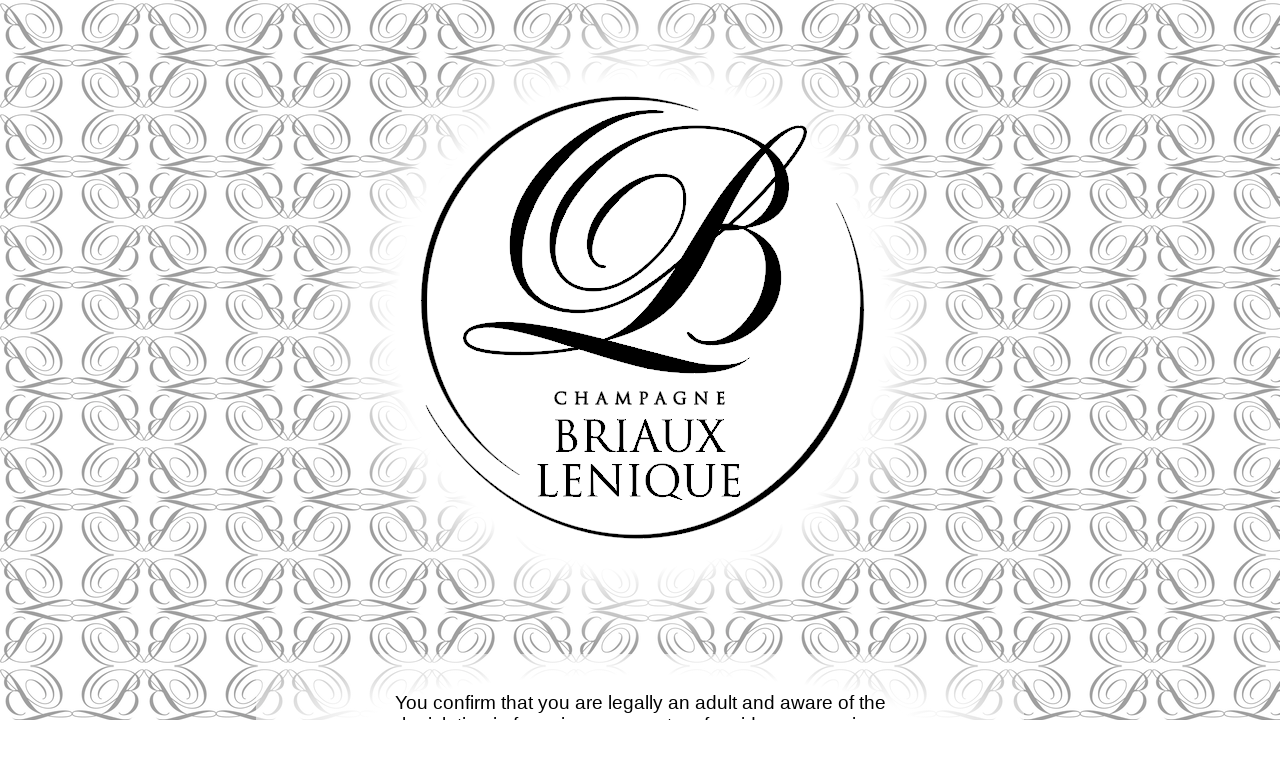

--- FILE ---
content_type: text/html; charset=UTF-8
request_url: https://www.champagne-briaux-lenique.com/en/
body_size: 329
content:
<!DOCTYPE html>
<html>
	<head>
		<meta charset="UTF-8">
		<link rel="stylesheet" href="https://www.champagne-briaux-lenique.com/wp-content/themes/champagnebriauxlenique/style_homepage.css" type="text/css" media="all"/>
		<title>
			Champagne Briaux Lenique
		</title>
	</head>

	<body>
		<center>
			<img src="https://www.champagne-briaux-lenique.com/wp-content/themes/champagnebriauxlenique/assets/images/logo_homepage.png" alt="logo" />
			<div class="info-message">
				You confirm that you are legally an adult and aware of the legislation in force in your country of residence covering Internet communications on alcoholic beverages.			</div>
			<div class="info-message-response">
				<a href="domaine">Yes</a>
			</div>
			<div class="info-message-response">
				<a href="https://www.google.com">No</a>
			</div>
		</center>
	</body>
</html>


--- FILE ---
content_type: text/css
request_url: https://www.champagne-briaux-lenique.com/wp-content/themes/champagnebriauxlenique/style_homepage.css
body_size: 418
content:
@font-face{
	font-family: "Cinzel-Regular";
	src: url("assets/fonts/Cinzel-Regular.ttf");
}
html{
	margin: 0;
	padding: 0;
	background: url(assets/images/back_homepage.png);
}
body{
	margin: 0;
}

.info-message{
       bottom: 0;
       width: 40vw;
       background-image: radial-gradient(rgba(255,255,255,1) 50%, rgba(255,255,255,0));
       font-size: 19px;
       font-family: "Libre Franklin", "Helvetica Neue", arial;
       padding-top: 3%;
       padding-bottom: 3%;
       padding-right: 10%;
       padding-left: 10%;
}

.info-message-response {
       width: 5vw;
       background-image: radial-gradient(rgba(255,255,255,1) 50%, rgba(255,255,255,0));
       font-size: 19px;
       font-family: "Libre Franklin", "Helvetica Neue", arial;
       padding-top: 1%;
       padding-bottom: 1%;
       padding-right: 5%;
       padding-left: 5%;
       display: inline-block;
}

p{
	text-align: center;
	width: 30vw;
	font-size: 19px;
	padding-top: 60px;
	font-family: "Libre Franklin", "Helvetica Neue", arial;
}


@media all and (max-width: 1024px){
	p{
		width: 60%;
		margin-left: 20%;
	}

	.bottom-right{
		width: 50%;
		height: 50%;
	}

	a{
		padding-top: 1%;
		padding-bottom: 1%;
		margin-left: 5%;
		padding-right: 2%;
		padding-left: 2%;
	}
}

a{
	text-decoration: none;
	color: black;
	font-family: 'Cinzel-Regular';
	display: table-cell;
	background: white;
	text-align: center;
}
